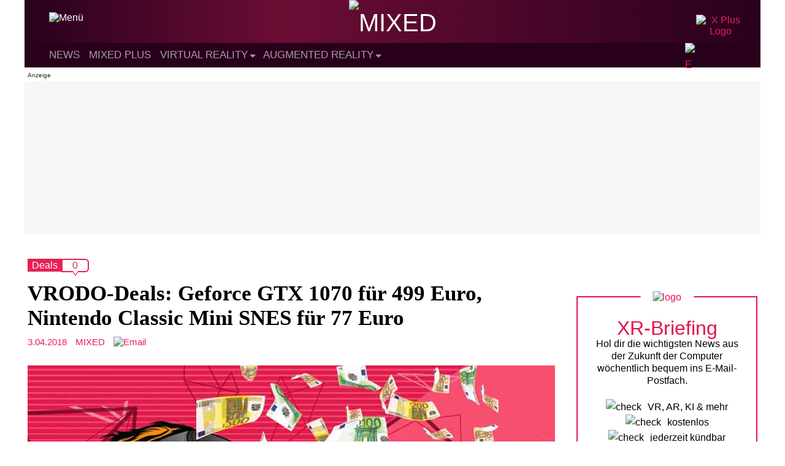

--- FILE ---
content_type: application/javascript; charset=UTF-8
request_url: https://vrodo.disqus.com/count-data.js?2=https%3A%2F%2Fmixed.de%2Fvrodo-deals-geforce-gtx-1070-fuer-499-euro-nintendo-classic-mini-snes-fuer-77-euro%2F
body_size: 311
content:
var DISQUSWIDGETS;

if (typeof DISQUSWIDGETS != 'undefined') {
    DISQUSWIDGETS.displayCount({"text":{"and":"und","comments":{"zero":"0","multiple":"{num}","one":"1"}},"counts":[{"id":"https:\/\/mixed.de\/vrodo-deals-geforce-gtx-1070-fuer-499-euro-nintendo-classic-mini-snes-fuer-77-euro\/","comments":0}]});
}